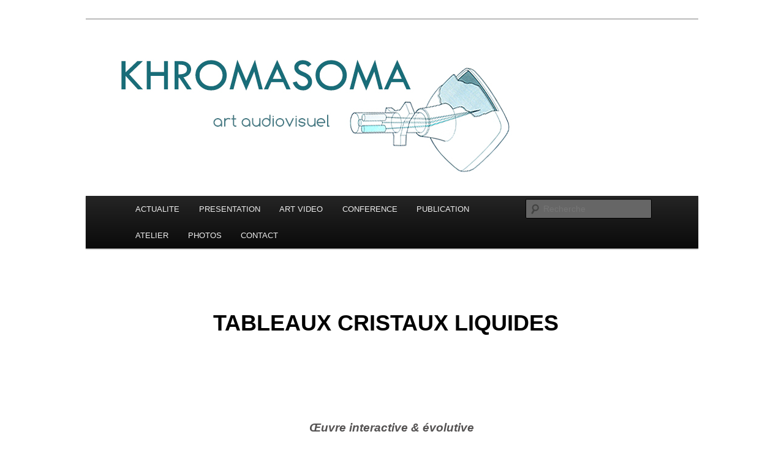

--- FILE ---
content_type: text/html; charset=UTF-8
request_url: http://khroma-soma.com/art-audiovisuel/installation-video/tableaux-cristaux-liquides/
body_size: 13564
content:
<!DOCTYPE html>
<html lang="fr-FR">
<head>
<meta charset="UTF-8" />
<meta name="viewport" content="width=device-width, initial-scale=1.0" />
<title>
installation video art, tableau numérique, digital artKhroma Soma	</title>
<link rel="profile" href="https://gmpg.org/xfn/11" />
<link rel="stylesheet" type="text/css" media="all" href="http://khroma-soma.com/wp-content/themes/twentyeleven/style.css?ver=20251202" />
<link rel="pingback" href="http://khroma-soma.com/xmlrpc.php">
<meta name='robots' content='index, follow, max-image-preview:large, max-snippet:-1, max-video-preview:-1' />
<link rel="dns-prefetch" href="http://static.hupso.com/share/js/counters.js"><link rel="preconnect" href="http://static.hupso.com/share/js/counters.js"><link rel="preload" href="http://static.hupso.com/share/js/counters.js"><meta property="og:image" content="http://khroma-soma.com/wp-content/uploads/2015/09/Bannière-14.jpg"/>
	<!-- This site is optimized with the Yoast SEO plugin v26.7 - https://yoast.com/wordpress/plugins/seo/ -->
	<meta name="description" content="tableau vidéo : composition art numérique en temps réel, digital art, interactive art, digital painting, tableau numérique, video art," />
	<link rel="canonical" href="http://khroma-soma.com/art-audiovisuel/installation-video/tableaux-cristaux-liquides/" />
	<meta property="og:locale" content="fr_FR" />
	<meta property="og:type" content="article" />
	<meta property="og:title" content="installation video art, tableau numérique, digital art" />
	<meta property="og:description" content="tableau vidéo : composition art numérique en temps réel, digital art, interactive art, digital painting, tableau numérique, video art," />
	<meta property="og:url" content="http://khroma-soma.com/art-audiovisuel/installation-video/tableaux-cristaux-liquides/" />
	<meta property="og:site_name" content="Khroma Soma" />
	<meta property="article:modified_time" content="2017-11-02T19:39:36+00:00" />
	<meta property="og:image" content="http://khroma-soma.com/wp-content/uploads/2017/09/MUR_LCD-Joris_Guibert-1024x684.jpg" />
	<meta name="twitter:label1" content="Durée de lecture estimée" />
	<meta name="twitter:data1" content="2 minutes" />
	<script type="application/ld+json" class="yoast-schema-graph">{"@context":"https://schema.org","@graph":[{"@type":"WebPage","@id":"http://khroma-soma.com/art-audiovisuel/installation-video/tableaux-cristaux-liquides/","url":"http://khroma-soma.com/art-audiovisuel/installation-video/tableaux-cristaux-liquides/","name":"installation video art, tableau numérique, digital art","isPartOf":{"@id":"http://khroma-soma.com/#website"},"primaryImageOfPage":{"@id":"http://khroma-soma.com/art-audiovisuel/installation-video/tableaux-cristaux-liquides/#primaryimage"},"image":{"@id":"http://khroma-soma.com/art-audiovisuel/installation-video/tableaux-cristaux-liquides/#primaryimage"},"thumbnailUrl":"http://khroma-soma.com/wp-content/uploads/2017/09/MUR_LCD-Joris_Guibert-1024x684.jpg","datePublished":"2017-09-22T00:37:04+00:00","dateModified":"2017-11-02T19:39:36+00:00","description":"tableau vidéo : composition art numérique en temps réel, digital art, interactive art, digital painting, tableau numérique, video art,","breadcrumb":{"@id":"http://khroma-soma.com/art-audiovisuel/installation-video/tableaux-cristaux-liquides/#breadcrumb"},"inLanguage":"fr-FR","potentialAction":[{"@type":"ReadAction","target":["http://khroma-soma.com/art-audiovisuel/installation-video/tableaux-cristaux-liquides/"]}]},{"@type":"ImageObject","inLanguage":"fr-FR","@id":"http://khroma-soma.com/art-audiovisuel/installation-video/tableaux-cristaux-liquides/#primaryimage","url":"http://khroma-soma.com/wp-content/uploads/2017/09/MUR_LCD-Joris_Guibert.jpg","contentUrl":"http://khroma-soma.com/wp-content/uploads/2017/09/MUR_LCD-Joris_Guibert.jpg","width":1800,"height":1203},{"@type":"BreadcrumbList","@id":"http://khroma-soma.com/art-audiovisuel/installation-video/tableaux-cristaux-liquides/#breadcrumb","itemListElement":[{"@type":"ListItem","position":1,"name":"Home","item":"http://khroma-soma.com/"},{"@type":"ListItem","position":2,"name":"Art audiovisuel","item":"http://khroma-soma.com/art-audiovisuel/"},{"@type":"ListItem","position":3,"name":"Installation vidéo","item":"http://khroma-soma.com/art-audiovisuel/installation-video/"},{"@type":"ListItem","position":4,"name":"TABLEAUX CRISTAUX LIQUIDES"}]},{"@type":"WebSite","@id":"http://khroma-soma.com/#website","url":"http://khroma-soma.com/","name":"Khroma Soma","description":"Le corps de la couleur","potentialAction":[{"@type":"SearchAction","target":{"@type":"EntryPoint","urlTemplate":"http://khroma-soma.com/?s={search_term_string}"},"query-input":{"@type":"PropertyValueSpecification","valueRequired":true,"valueName":"search_term_string"}}],"inLanguage":"fr-FR"}]}</script>
	<!-- / Yoast SEO plugin. -->


<link rel="alternate" type="application/rss+xml" title="Khroma Soma &raquo; Flux" href="http://khroma-soma.com/feed/" />
<link rel="alternate" type="application/rss+xml" title="Khroma Soma &raquo; Flux des commentaires" href="http://khroma-soma.com/comments/feed/" />
<link rel="alternate" title="oEmbed (JSON)" type="application/json+oembed" href="http://khroma-soma.com/wp-json/oembed/1.0/embed?url=http%3A%2F%2Fkhroma-soma.com%2Fart-audiovisuel%2Finstallation-video%2Ftableaux-cristaux-liquides%2F" />
<link rel="alternate" title="oEmbed (XML)" type="text/xml+oembed" href="http://khroma-soma.com/wp-json/oembed/1.0/embed?url=http%3A%2F%2Fkhroma-soma.com%2Fart-audiovisuel%2Finstallation-video%2Ftableaux-cristaux-liquides%2F&#038;format=xml" />
<style id='wp-img-auto-sizes-contain-inline-css' type='text/css'>
img:is([sizes=auto i],[sizes^="auto," i]){contain-intrinsic-size:3000px 1500px}
/*# sourceURL=wp-img-auto-sizes-contain-inline-css */
</style>
<style id='wp-emoji-styles-inline-css' type='text/css'>

	img.wp-smiley, img.emoji {
		display: inline !important;
		border: none !important;
		box-shadow: none !important;
		height: 1em !important;
		width: 1em !important;
		margin: 0 0.07em !important;
		vertical-align: -0.1em !important;
		background: none !important;
		padding: 0 !important;
	}
/*# sourceURL=wp-emoji-styles-inline-css */
</style>
<style id='wp-block-library-inline-css' type='text/css'>
:root{--wp-block-synced-color:#7a00df;--wp-block-synced-color--rgb:122,0,223;--wp-bound-block-color:var(--wp-block-synced-color);--wp-editor-canvas-background:#ddd;--wp-admin-theme-color:#007cba;--wp-admin-theme-color--rgb:0,124,186;--wp-admin-theme-color-darker-10:#006ba1;--wp-admin-theme-color-darker-10--rgb:0,107,160.5;--wp-admin-theme-color-darker-20:#005a87;--wp-admin-theme-color-darker-20--rgb:0,90,135;--wp-admin-border-width-focus:2px}@media (min-resolution:192dpi){:root{--wp-admin-border-width-focus:1.5px}}.wp-element-button{cursor:pointer}:root .has-very-light-gray-background-color{background-color:#eee}:root .has-very-dark-gray-background-color{background-color:#313131}:root .has-very-light-gray-color{color:#eee}:root .has-very-dark-gray-color{color:#313131}:root .has-vivid-green-cyan-to-vivid-cyan-blue-gradient-background{background:linear-gradient(135deg,#00d084,#0693e3)}:root .has-purple-crush-gradient-background{background:linear-gradient(135deg,#34e2e4,#4721fb 50%,#ab1dfe)}:root .has-hazy-dawn-gradient-background{background:linear-gradient(135deg,#faaca8,#dad0ec)}:root .has-subdued-olive-gradient-background{background:linear-gradient(135deg,#fafae1,#67a671)}:root .has-atomic-cream-gradient-background{background:linear-gradient(135deg,#fdd79a,#004a59)}:root .has-nightshade-gradient-background{background:linear-gradient(135deg,#330968,#31cdcf)}:root .has-midnight-gradient-background{background:linear-gradient(135deg,#020381,#2874fc)}:root{--wp--preset--font-size--normal:16px;--wp--preset--font-size--huge:42px}.has-regular-font-size{font-size:1em}.has-larger-font-size{font-size:2.625em}.has-normal-font-size{font-size:var(--wp--preset--font-size--normal)}.has-huge-font-size{font-size:var(--wp--preset--font-size--huge)}.has-text-align-center{text-align:center}.has-text-align-left{text-align:left}.has-text-align-right{text-align:right}.has-fit-text{white-space:nowrap!important}#end-resizable-editor-section{display:none}.aligncenter{clear:both}.items-justified-left{justify-content:flex-start}.items-justified-center{justify-content:center}.items-justified-right{justify-content:flex-end}.items-justified-space-between{justify-content:space-between}.screen-reader-text{border:0;clip-path:inset(50%);height:1px;margin:-1px;overflow:hidden;padding:0;position:absolute;width:1px;word-wrap:normal!important}.screen-reader-text:focus{background-color:#ddd;clip-path:none;color:#444;display:block;font-size:1em;height:auto;left:5px;line-height:normal;padding:15px 23px 14px;text-decoration:none;top:5px;width:auto;z-index:100000}html :where(.has-border-color){border-style:solid}html :where([style*=border-top-color]){border-top-style:solid}html :where([style*=border-right-color]){border-right-style:solid}html :where([style*=border-bottom-color]){border-bottom-style:solid}html :where([style*=border-left-color]){border-left-style:solid}html :where([style*=border-width]){border-style:solid}html :where([style*=border-top-width]){border-top-style:solid}html :where([style*=border-right-width]){border-right-style:solid}html :where([style*=border-bottom-width]){border-bottom-style:solid}html :where([style*=border-left-width]){border-left-style:solid}html :where(img[class*=wp-image-]){height:auto;max-width:100%}:where(figure){margin:0 0 1em}html :where(.is-position-sticky){--wp-admin--admin-bar--position-offset:var(--wp-admin--admin-bar--height,0px)}@media screen and (max-width:600px){html :where(.is-position-sticky){--wp-admin--admin-bar--position-offset:0px}}

/*# sourceURL=wp-block-library-inline-css */
</style><style id='global-styles-inline-css' type='text/css'>
:root{--wp--preset--aspect-ratio--square: 1;--wp--preset--aspect-ratio--4-3: 4/3;--wp--preset--aspect-ratio--3-4: 3/4;--wp--preset--aspect-ratio--3-2: 3/2;--wp--preset--aspect-ratio--2-3: 2/3;--wp--preset--aspect-ratio--16-9: 16/9;--wp--preset--aspect-ratio--9-16: 9/16;--wp--preset--color--black: #000;--wp--preset--color--cyan-bluish-gray: #abb8c3;--wp--preset--color--white: #fff;--wp--preset--color--pale-pink: #f78da7;--wp--preset--color--vivid-red: #cf2e2e;--wp--preset--color--luminous-vivid-orange: #ff6900;--wp--preset--color--luminous-vivid-amber: #fcb900;--wp--preset--color--light-green-cyan: #7bdcb5;--wp--preset--color--vivid-green-cyan: #00d084;--wp--preset--color--pale-cyan-blue: #8ed1fc;--wp--preset--color--vivid-cyan-blue: #0693e3;--wp--preset--color--vivid-purple: #9b51e0;--wp--preset--color--blue: #1982d1;--wp--preset--color--dark-gray: #373737;--wp--preset--color--medium-gray: #666;--wp--preset--color--light-gray: #e2e2e2;--wp--preset--gradient--vivid-cyan-blue-to-vivid-purple: linear-gradient(135deg,rgb(6,147,227) 0%,rgb(155,81,224) 100%);--wp--preset--gradient--light-green-cyan-to-vivid-green-cyan: linear-gradient(135deg,rgb(122,220,180) 0%,rgb(0,208,130) 100%);--wp--preset--gradient--luminous-vivid-amber-to-luminous-vivid-orange: linear-gradient(135deg,rgb(252,185,0) 0%,rgb(255,105,0) 100%);--wp--preset--gradient--luminous-vivid-orange-to-vivid-red: linear-gradient(135deg,rgb(255,105,0) 0%,rgb(207,46,46) 100%);--wp--preset--gradient--very-light-gray-to-cyan-bluish-gray: linear-gradient(135deg,rgb(238,238,238) 0%,rgb(169,184,195) 100%);--wp--preset--gradient--cool-to-warm-spectrum: linear-gradient(135deg,rgb(74,234,220) 0%,rgb(151,120,209) 20%,rgb(207,42,186) 40%,rgb(238,44,130) 60%,rgb(251,105,98) 80%,rgb(254,248,76) 100%);--wp--preset--gradient--blush-light-purple: linear-gradient(135deg,rgb(255,206,236) 0%,rgb(152,150,240) 100%);--wp--preset--gradient--blush-bordeaux: linear-gradient(135deg,rgb(254,205,165) 0%,rgb(254,45,45) 50%,rgb(107,0,62) 100%);--wp--preset--gradient--luminous-dusk: linear-gradient(135deg,rgb(255,203,112) 0%,rgb(199,81,192) 50%,rgb(65,88,208) 100%);--wp--preset--gradient--pale-ocean: linear-gradient(135deg,rgb(255,245,203) 0%,rgb(182,227,212) 50%,rgb(51,167,181) 100%);--wp--preset--gradient--electric-grass: linear-gradient(135deg,rgb(202,248,128) 0%,rgb(113,206,126) 100%);--wp--preset--gradient--midnight: linear-gradient(135deg,rgb(2,3,129) 0%,rgb(40,116,252) 100%);--wp--preset--font-size--small: 13px;--wp--preset--font-size--medium: 20px;--wp--preset--font-size--large: 36px;--wp--preset--font-size--x-large: 42px;--wp--preset--spacing--20: 0.44rem;--wp--preset--spacing--30: 0.67rem;--wp--preset--spacing--40: 1rem;--wp--preset--spacing--50: 1.5rem;--wp--preset--spacing--60: 2.25rem;--wp--preset--spacing--70: 3.38rem;--wp--preset--spacing--80: 5.06rem;--wp--preset--shadow--natural: 6px 6px 9px rgba(0, 0, 0, 0.2);--wp--preset--shadow--deep: 12px 12px 50px rgba(0, 0, 0, 0.4);--wp--preset--shadow--sharp: 6px 6px 0px rgba(0, 0, 0, 0.2);--wp--preset--shadow--outlined: 6px 6px 0px -3px rgb(255, 255, 255), 6px 6px rgb(0, 0, 0);--wp--preset--shadow--crisp: 6px 6px 0px rgb(0, 0, 0);}:where(.is-layout-flex){gap: 0.5em;}:where(.is-layout-grid){gap: 0.5em;}body .is-layout-flex{display: flex;}.is-layout-flex{flex-wrap: wrap;align-items: center;}.is-layout-flex > :is(*, div){margin: 0;}body .is-layout-grid{display: grid;}.is-layout-grid > :is(*, div){margin: 0;}:where(.wp-block-columns.is-layout-flex){gap: 2em;}:where(.wp-block-columns.is-layout-grid){gap: 2em;}:where(.wp-block-post-template.is-layout-flex){gap: 1.25em;}:where(.wp-block-post-template.is-layout-grid){gap: 1.25em;}.has-black-color{color: var(--wp--preset--color--black) !important;}.has-cyan-bluish-gray-color{color: var(--wp--preset--color--cyan-bluish-gray) !important;}.has-white-color{color: var(--wp--preset--color--white) !important;}.has-pale-pink-color{color: var(--wp--preset--color--pale-pink) !important;}.has-vivid-red-color{color: var(--wp--preset--color--vivid-red) !important;}.has-luminous-vivid-orange-color{color: var(--wp--preset--color--luminous-vivid-orange) !important;}.has-luminous-vivid-amber-color{color: var(--wp--preset--color--luminous-vivid-amber) !important;}.has-light-green-cyan-color{color: var(--wp--preset--color--light-green-cyan) !important;}.has-vivid-green-cyan-color{color: var(--wp--preset--color--vivid-green-cyan) !important;}.has-pale-cyan-blue-color{color: var(--wp--preset--color--pale-cyan-blue) !important;}.has-vivid-cyan-blue-color{color: var(--wp--preset--color--vivid-cyan-blue) !important;}.has-vivid-purple-color{color: var(--wp--preset--color--vivid-purple) !important;}.has-black-background-color{background-color: var(--wp--preset--color--black) !important;}.has-cyan-bluish-gray-background-color{background-color: var(--wp--preset--color--cyan-bluish-gray) !important;}.has-white-background-color{background-color: var(--wp--preset--color--white) !important;}.has-pale-pink-background-color{background-color: var(--wp--preset--color--pale-pink) !important;}.has-vivid-red-background-color{background-color: var(--wp--preset--color--vivid-red) !important;}.has-luminous-vivid-orange-background-color{background-color: var(--wp--preset--color--luminous-vivid-orange) !important;}.has-luminous-vivid-amber-background-color{background-color: var(--wp--preset--color--luminous-vivid-amber) !important;}.has-light-green-cyan-background-color{background-color: var(--wp--preset--color--light-green-cyan) !important;}.has-vivid-green-cyan-background-color{background-color: var(--wp--preset--color--vivid-green-cyan) !important;}.has-pale-cyan-blue-background-color{background-color: var(--wp--preset--color--pale-cyan-blue) !important;}.has-vivid-cyan-blue-background-color{background-color: var(--wp--preset--color--vivid-cyan-blue) !important;}.has-vivid-purple-background-color{background-color: var(--wp--preset--color--vivid-purple) !important;}.has-black-border-color{border-color: var(--wp--preset--color--black) !important;}.has-cyan-bluish-gray-border-color{border-color: var(--wp--preset--color--cyan-bluish-gray) !important;}.has-white-border-color{border-color: var(--wp--preset--color--white) !important;}.has-pale-pink-border-color{border-color: var(--wp--preset--color--pale-pink) !important;}.has-vivid-red-border-color{border-color: var(--wp--preset--color--vivid-red) !important;}.has-luminous-vivid-orange-border-color{border-color: var(--wp--preset--color--luminous-vivid-orange) !important;}.has-luminous-vivid-amber-border-color{border-color: var(--wp--preset--color--luminous-vivid-amber) !important;}.has-light-green-cyan-border-color{border-color: var(--wp--preset--color--light-green-cyan) !important;}.has-vivid-green-cyan-border-color{border-color: var(--wp--preset--color--vivid-green-cyan) !important;}.has-pale-cyan-blue-border-color{border-color: var(--wp--preset--color--pale-cyan-blue) !important;}.has-vivid-cyan-blue-border-color{border-color: var(--wp--preset--color--vivid-cyan-blue) !important;}.has-vivid-purple-border-color{border-color: var(--wp--preset--color--vivid-purple) !important;}.has-vivid-cyan-blue-to-vivid-purple-gradient-background{background: var(--wp--preset--gradient--vivid-cyan-blue-to-vivid-purple) !important;}.has-light-green-cyan-to-vivid-green-cyan-gradient-background{background: var(--wp--preset--gradient--light-green-cyan-to-vivid-green-cyan) !important;}.has-luminous-vivid-amber-to-luminous-vivid-orange-gradient-background{background: var(--wp--preset--gradient--luminous-vivid-amber-to-luminous-vivid-orange) !important;}.has-luminous-vivid-orange-to-vivid-red-gradient-background{background: var(--wp--preset--gradient--luminous-vivid-orange-to-vivid-red) !important;}.has-very-light-gray-to-cyan-bluish-gray-gradient-background{background: var(--wp--preset--gradient--very-light-gray-to-cyan-bluish-gray) !important;}.has-cool-to-warm-spectrum-gradient-background{background: var(--wp--preset--gradient--cool-to-warm-spectrum) !important;}.has-blush-light-purple-gradient-background{background: var(--wp--preset--gradient--blush-light-purple) !important;}.has-blush-bordeaux-gradient-background{background: var(--wp--preset--gradient--blush-bordeaux) !important;}.has-luminous-dusk-gradient-background{background: var(--wp--preset--gradient--luminous-dusk) !important;}.has-pale-ocean-gradient-background{background: var(--wp--preset--gradient--pale-ocean) !important;}.has-electric-grass-gradient-background{background: var(--wp--preset--gradient--electric-grass) !important;}.has-midnight-gradient-background{background: var(--wp--preset--gradient--midnight) !important;}.has-small-font-size{font-size: var(--wp--preset--font-size--small) !important;}.has-medium-font-size{font-size: var(--wp--preset--font-size--medium) !important;}.has-large-font-size{font-size: var(--wp--preset--font-size--large) !important;}.has-x-large-font-size{font-size: var(--wp--preset--font-size--x-large) !important;}
/*# sourceURL=global-styles-inline-css */
</style>

<style id='classic-theme-styles-inline-css' type='text/css'>
/*! This file is auto-generated */
.wp-block-button__link{color:#fff;background-color:#32373c;border-radius:9999px;box-shadow:none;text-decoration:none;padding:calc(.667em + 2px) calc(1.333em + 2px);font-size:1.125em}.wp-block-file__button{background:#32373c;color:#fff;text-decoration:none}
/*# sourceURL=/wp-includes/css/classic-themes.min.css */
</style>
<link rel='stylesheet' id='cntctfrm_form_style-css' href='http://khroma-soma.com/wp-content/plugins/contact-form-plugin/css/form_style.css?ver=4.3.6' type='text/css' media='all' />
<link rel='stylesheet' id='hupso_css-css' href='http://khroma-soma.com/wp-content/plugins/hupso-share-buttons-for-twitter-facebook-google/style.css?ver=6.9' type='text/css' media='all' />
<link rel='stylesheet' id='twentyeleven-block-style-css' href='http://khroma-soma.com/wp-content/themes/twentyeleven/blocks.css?ver=20240703' type='text/css' media='all' />
<script type="text/javascript" src="http://khroma-soma.com/wp-includes/js/jquery/jquery.min.js?ver=3.7.1" id="jquery-core-js"></script>
<script type="text/javascript" src="http://khroma-soma.com/wp-includes/js/jquery/jquery-migrate.min.js?ver=3.4.1" id="jquery-migrate-js"></script>
<script type="text/javascript" src="http://khroma-soma.com/wp-content/plugins/google-analyticator/external-tracking.min.js?ver=6.5.7" id="ga-external-tracking-js"></script>
<link rel="https://api.w.org/" href="http://khroma-soma.com/wp-json/" /><link rel="alternate" title="JSON" type="application/json" href="http://khroma-soma.com/wp-json/wp/v2/pages/2541" /><link rel="EditURI" type="application/rsd+xml" title="RSD" href="http://khroma-soma.com/xmlrpc.php?rsd" />
<meta name="generator" content="WordPress 6.9" />
<link rel='shortlink' href='http://khroma-soma.com/?p=2541' />
	<style>
		/* Link color */
		a,
		#site-title a:focus,
		#site-title a:hover,
		#site-title a:active,
		.entry-title a:hover,
		.entry-title a:focus,
		.entry-title a:active,
		.widget_twentyeleven_ephemera .comments-link a:hover,
		section.recent-posts .other-recent-posts a[rel="bookmark"]:hover,
		section.recent-posts .other-recent-posts .comments-link a:hover,
		.format-image footer.entry-meta a:hover,
		#site-generator a:hover {
			color: #3584c0;
		}
		section.recent-posts .other-recent-posts .comments-link a:hover {
			border-color: #3584c0;
		}
		article.feature-image.small .entry-summary p a:hover,
		.entry-header .comments-link a:hover,
		.entry-header .comments-link a:focus,
		.entry-header .comments-link a:active,
		.feature-slider a.active {
			background-color: #3584c0;
		}
	</style>
	<style type="text/css">.cryptex,  .cryptex .divider{display: inline-block;padding: 0px 1px 0px 1px;margin: 0px;background-color: transparent;cursor: auto;font-size: 16px;font-family: inherit;font-weight: normal;font-style: normal;text-align: left;text-transform: none;color: #000000;}.cryptex[rel],  .cryptex[rel] span.divider {cursor: pointer;}.cryptex img,  .CryptexImg{margin: 0px;padding: 0px;border: solid 0px #ffffff;background-color: transparent;box-shadow: none;display: inline;vertical-align: middle;float: none;clear: none;}.CryptexImg{display: inline-block;background-size: contain;background-repeat: no-repeat;background-position: 0px 0px;}</style>		<style type="text/css" id="twentyeleven-header-css">
				#site-title,
		#site-description {
			position: absolute;
			clip-path: inset(50%);
		}
				</style>
		<style type="text/css" id="custom-background-css">
body.custom-background { background-color: #ffffff; }
</style>
	<!-- Google Analytics Tracking by Google Analyticator 6.5.7 -->
<script type="text/javascript">
    var analyticsFileTypes = [];
    var analyticsSnippet = 'disabled';
    var analyticsEventTracking = 'enabled';
</script>
<script type="text/javascript">
	(function(i,s,o,g,r,a,m){i['GoogleAnalyticsObject']=r;i[r]=i[r]||function(){
	(i[r].q=i[r].q||[]).push(arguments)},i[r].l=1*new Date();a=s.createElement(o),
	m=s.getElementsByTagName(o)[0];a.async=1;a.src=g;m.parentNode.insertBefore(a,m)
	})(window,document,'script','//www.google-analytics.com/analytics.js','ga');
	ga('create', 'UA-25239248-2', 'auto');
	ga('require', 'displayfeatures');
 
	ga('send', 'pageview');
</script>
</head>

<body class="wp-singular page-template-default page page-id-2541 page-child parent-pageid-38 custom-background wp-embed-responsive wp-theme-twentyeleven single-author singular two-column right-sidebar">
<div class="skip-link"><a class="assistive-text" href="#content">Aller au contenu principal</a></div><div id="page" class="hfeed">
	<header id="branding">
			<hgroup>
									<h1 id="site-title"><span><a href="http://khroma-soma.com/" rel="home" >Khroma Soma</a></span></h1>
										<h2 id="site-description">Le corps de la couleur</h2>
							</hgroup>

						<a href="http://khroma-soma.com/" rel="home" >
				<img src="http://khroma-soma.com/wp-content/uploads/2015/09/Bannière-14.jpg" width="1000" height="288" alt="Khroma Soma" srcset="http://khroma-soma.com/wp-content/uploads/2015/09/Bannière-14.jpg 1000w, http://khroma-soma.com/wp-content/uploads/2015/09/Bannière-14-300x86.jpg 300w, http://khroma-soma.com/wp-content/uploads/2015/09/Bannière-14-500x144.jpg 500w" sizes="(max-width: 1000px) 100vw, 1000px" decoding="async" fetchpriority="high" />			</a>
			
						<div class="only-search with-image">
					<form method="get" id="searchform" action="http://khroma-soma.com/">
		<label for="s" class="assistive-text">Recherche</label>
		<input type="text" class="field" name="s" id="s" placeholder="Recherche" />
		<input type="submit" class="submit" name="submit" id="searchsubmit" value="Recherche" />
	</form>
			</div>
				
			<nav id="access">
				<h3 class="assistive-text">Menu principal</h3>
				<div class="menu-menu-container"><ul id="menu-menu" class="menu"><li id="menu-item-118" class="menu-item menu-item-type-post_type menu-item-object-page menu-item-home menu-item-118"><a href="http://khroma-soma.com/">ACTUALITE</a></li>
<li id="menu-item-2827" class="menu-item menu-item-type-post_type menu-item-object-page menu-item-has-children menu-item-2827"><a href="http://khroma-soma.com/presentation-2/">PRESENTATION</a>
<ul class="sub-menu">
	<li id="menu-item-119" class="menu-item menu-item-type-post_type menu-item-object-page menu-item-119"><a href="http://khroma-soma.com/presentation-2/parcours/">Parcours</a></li>
	<li id="menu-item-120" class="menu-item menu-item-type-post_type menu-item-object-page menu-item-120"><a href="http://khroma-soma.com/presentation-2/presse/">Presse</a></li>
	<li id="menu-item-121" class="menu-item menu-item-type-post_type menu-item-object-page menu-item-121"><a href="http://khroma-soma.com/presentation-2/videographie/">Vidéographie</a></li>
</ul>
</li>
<li id="menu-item-123" class="menu-item menu-item-type-post_type menu-item-object-page current-page-ancestor menu-item-has-children menu-item-123"><a href="http://khroma-soma.com/art-audiovisuel/">ART VIDEO</a>
<ul class="sub-menu">
	<li id="menu-item-3142" class="menu-item menu-item-type-post_type menu-item-object-page menu-item-3142"><a href="http://khroma-soma.com/art-audiovisuel/films/">Films</a></li>
	<li id="menu-item-127" class="menu-item menu-item-type-post_type menu-item-object-page menu-item-127"><a href="http://khroma-soma.com/art-audiovisuel/performance-audio-video/">Performance audio-video</a></li>
	<li id="menu-item-126" class="menu-item menu-item-type-post_type menu-item-object-page current-page-ancestor menu-item-126"><a href="http://khroma-soma.com/art-audiovisuel/installation-video/">Installation  vidéo</a></li>
	<li id="menu-item-1223" class="menu-item menu-item-type-post_type menu-item-object-page menu-item-1223"><a href="http://khroma-soma.com/art-audiovisuel/sonore/">Sonore</a></li>
	<li id="menu-item-2670" class="menu-item menu-item-type-post_type menu-item-object-page menu-item-2670"><a href="http://khroma-soma.com/art-audiovisuel/travaux-distribues/">Travaux distribués</a></li>
</ul>
</li>
<li id="menu-item-129" class="menu-item menu-item-type-post_type menu-item-object-page menu-item-has-children menu-item-129"><a href="http://khroma-soma.com/conference/">CONFERENCE</a>
<ul class="sub-menu">
	<li id="menu-item-3051" class="menu-item menu-item-type-post_type menu-item-object-page menu-item-3051"><a href="http://khroma-soma.com/conference/film-conference/">Film essai</a></li>
	<li id="menu-item-3260" class="menu-item menu-item-type-post_type menu-item-object-page menu-item-3260"><a href="http://khroma-soma.com/conference/loeil-imaginant/">Cycle « L’œil imaginant »</a></li>
	<li id="menu-item-2146" class="menu-item menu-item-type-post_type menu-item-object-page menu-item-2146"><a href="http://khroma-soma.com/conference/cinema-numerique-nouvelles-ecritures/">Cycle « Cinéma numérique : nouvelles écritures ? »</a></li>
	<li id="menu-item-980" class="menu-item menu-item-type-post_type menu-item-object-page menu-item-980"><a href="http://khroma-soma.com/conference/cycle-penser-cinema/">Cycle « Penser le cinéma »</a></li>
	<li id="menu-item-130" class="menu-item menu-item-type-post_type menu-item-object-page menu-item-130"><a href="http://khroma-soma.com/conference/cycle-arts-visuels-actuels/">Cycle « Arts visuels actuels »</a></li>
	<li id="menu-item-131" class="menu-item menu-item-type-post_type menu-item-object-page menu-item-131"><a href="http://khroma-soma.com/conference/cycle-societe-de-limage/">Cycle « Société de l’image »</a></li>
	<li id="menu-item-133" class="menu-item menu-item-type-post_type menu-item-object-page menu-item-133"><a href="http://khroma-soma.com/conference/references/">Références</a></li>
</ul>
</li>
<li id="menu-item-134" class="menu-item menu-item-type-post_type menu-item-object-page menu-item-has-children menu-item-134"><a href="http://khroma-soma.com/publications/">PUBLICATION</a>
<ul class="sub-menu">
	<li id="menu-item-2243" class="menu-item menu-item-type-post_type menu-item-object-page menu-item-2243"><a href="http://khroma-soma.com/publications/revue-cinemas/">revue CINéMAS</a></li>
	<li id="menu-item-3506" class="menu-item menu-item-type-post_type menu-item-object-page menu-item-3506"><a href="http://khroma-soma.com/publications/mondes-visuels/">MONDES VISUELS</a></li>
	<li id="menu-item-135" class="menu-item menu-item-type-post_type menu-item-object-page menu-item-135"><a href="http://khroma-soma.com/publications/textes-revue-et-corrigee-extraits/">« Revue et corrigée »</a></li>
	<li id="menu-item-1284" class="menu-item menu-item-type-post_type menu-item-object-page menu-item-1284"><a href="http://khroma-soma.com/publications/turbulences-video/">Turbulences vidéo</a></li>
	<li id="menu-item-1859" class="menu-item menu-item-type-post_type menu-item-object-page menu-item-1859"><a href="http://khroma-soma.com/publications/lautre-musique-bruitbris-de-limage/">« L&rsquo;Autre Musique » :          Bruit/bris de l&rsquo;image</a></li>
</ul>
</li>
<li id="menu-item-136" class="menu-item menu-item-type-post_type menu-item-object-page menu-item-has-children menu-item-136"><a href="http://khroma-soma.com/ateliers/">ATELIER</a>
<ul class="sub-menu">
	<li id="menu-item-2305" class="menu-item menu-item-type-post_type menu-item-object-page menu-item-has-children menu-item-2305"><a href="http://khroma-soma.com/ateliers/formation/">Formation communication numérique</a>
	<ul class="sub-menu">
		<li id="menu-item-2338" class="menu-item menu-item-type-post_type menu-item-object-page menu-item-2338"><a href="http://khroma-soma.com/ateliers/formation/communication-visuelle/">Communication visuelle</a></li>
		<li id="menu-item-2344" class="menu-item menu-item-type-post_type menu-item-object-page menu-item-2344"><a href="http://khroma-soma.com/ateliers/formation/references-formations/">Références</a></li>
	</ul>
</li>
	<li id="menu-item-137" class="menu-item menu-item-type-post_type menu-item-object-page menu-item-137"><a href="http://khroma-soma.com/ateliers/education-a-limage-et-aux-medias/">Éducation image / Prévention pratiques numériques</a></li>
	<li id="menu-item-138" class="menu-item menu-item-type-post_type menu-item-object-page menu-item-138"><a href="http://khroma-soma.com/nouvelles-pratiques-de-limage-vjing-pre-vjing/">Art numérique</a></li>
	<li id="menu-item-139" class="menu-item menu-item-type-post_type menu-item-object-page menu-item-139"><a href="http://khroma-soma.com/ateliers/references/">Références</a></li>
</ul>
</li>
<li id="menu-item-2846" class="menu-item menu-item-type-custom menu-item-object-custom menu-item-2846"><a href="https://www.flickr.com/photos/khromasoma/" title="Galerie installations &#038; performances vidéo">PHOTOS</a></li>
<li id="menu-item-141" class="menu-item menu-item-type-post_type menu-item-object-page menu-item-141"><a href="http://khroma-soma.com/contact/">CONTACT</a></li>
</ul></div>			</nav><!-- #access -->
	</header><!-- #branding -->


	<div id="main">

		<div id="primary">
			<div id="content" role="main">

				
					
<article id="post-2541" class="post-2541 page type-page status-publish hentry">
	<header class="entry-header">
		<h1 class="entry-title">TABLEAUX CRISTAUX LIQUIDES</h1>
	</header><!-- .entry-header -->

	<div class="entry-content">
		<p>&nbsp;</p>
<p>&nbsp;</p>
<p style="text-align: center;"><span style="color: #545252; font-size: 14pt; font-family: arial,helvetica,sans-serif;"><em><strong>Œuvre interactive &amp; évolutive</strong><br />
&#8211; série &#8211;</em></span></p>
<p>&nbsp;</p>
<pre><span style="font-size: 12pt;"><span style="color: #545252;"><strong>Dispositif de composition :
</strong>écrans à cristaux liquides

</span><span style="color: #545252;"><strong>Dispositif de restitution : 
</strong></span></span><span style="color: #545252;"><span style="font-size: 12pt;">conception <em>in situ
</em>- cimaise, support d'accroche, sol ou suspension</span>
<span style="font-size: 12pt;">- présentation frontale ou parcours</span></span></pre>
<p>&nbsp;</p>
<p><img decoding="async" class="aligncenter wp-image-2538 size-large" src="http://khroma-soma.com/wp-content/uploads/2017/09/MUR_LCD-Joris_Guibert-1024x684.jpg" alt="" width="584" height="390" srcset="http://khroma-soma.com/wp-content/uploads/2017/09/MUR_LCD-Joris_Guibert-1024x684.jpg 1024w, http://khroma-soma.com/wp-content/uploads/2017/09/MUR_LCD-Joris_Guibert-300x201.jpg 300w, http://khroma-soma.com/wp-content/uploads/2017/09/MUR_LCD-Joris_Guibert-768x513.jpg 768w, http://khroma-soma.com/wp-content/uploads/2017/09/MUR_LCD-Joris_Guibert-449x300.jpg 449w, http://khroma-soma.com/wp-content/uploads/2017/09/MUR_LCD-Joris_Guibert.jpg 1800w" sizes="(max-width: 584px) 100vw, 584px" /></p>
<p>&nbsp;</p>
<p><img decoding="async" class="aligncenter wp-image-2540 size-large" src="http://khroma-soma.com/wp-content/uploads/2017/09/Liquid_Crystal_painting-1024x784.jpg" alt="" width="584" height="447" srcset="http://khroma-soma.com/wp-content/uploads/2017/09/Liquid_Crystal_painting-1024x784.jpg 1024w, http://khroma-soma.com/wp-content/uploads/2017/09/Liquid_Crystal_painting-300x230.jpg 300w, http://khroma-soma.com/wp-content/uploads/2017/09/Liquid_Crystal_painting-768x588.jpg 768w, http://khroma-soma.com/wp-content/uploads/2017/09/Liquid_Crystal_painting-392x300.jpg 392w, http://khroma-soma.com/wp-content/uploads/2017/09/Liquid_Crystal_painting.jpg 1800w" sizes="(max-width: 584px) 100vw, 584px" /></p>
<p>&nbsp;</p>
<p style="text-align: center;"><span style="font-family: arial,helvetica,sans-serif;">Chaque écran LCD a été travaillé à l’aide d’outils pour percer sa surface et faire se mouvoir les cristaux liquides. Les brisures composent ainsi une véritable peinture faite de striures et de fentes, dans lesquelles les cristaux liquides se répandent,  en formant des méandres de couleurs.</span></p>
<p>&nbsp;</p>
<p style="text-align: center;"><span style="font-size: 18pt; font-family: arial,helvetica,sans-serif;"><strong>La couleur s’infiltre dans les fêlures.</strong></span></p>
<p style="text-align: center;"><span style="font-size: 18pt; font-family: arial,helvetica,sans-serif;"><strong>Chaque apparition est consubstantielle à son substrat</strong></span></p>
<p>&nbsp;</p>
<p><img loading="lazy" decoding="async" class="aligncenter wp-image-2545 size-full" src="http://khroma-soma.com/wp-content/uploads/2017/09/Tableau_cristaux-liquides-détail-.jpg" alt="" width="640" height="480" srcset="http://khroma-soma.com/wp-content/uploads/2017/09/Tableau_cristaux-liquides-détail-.jpg 640w, http://khroma-soma.com/wp-content/uploads/2017/09/Tableau_cristaux-liquides-détail--300x225.jpg 300w, http://khroma-soma.com/wp-content/uploads/2017/09/Tableau_cristaux-liquides-détail--400x300.jpg 400w" sizes="auto, (max-width: 640px) 100vw, 640px" /></p>
<p>&nbsp;</p>
<p style="text-align: center;"><span style="font-family: arial,helvetica,sans-serif;">La surface brisée laisse transparaitre des morceaux de pixels avalés par les</span><br />
<span style="font-family: arial,helvetica,sans-serif;"> cristaux mouvants. La matérialité du numérique est révélée.<br />
</span></p>
<p style="text-align: center;"><span style="font-family: arial,helvetica,sans-serif;">Le spectateur doit alors <strong>toucher l’écran pour accéder à l’œuvre</strong><em>.<br />
</em>Jour après jour, les craquelures s’accentuent, les couleurs mutent.</span></p>
<p>&nbsp;</p>
<p><img loading="lazy" decoding="async" class="aligncenter wp-image-2546 size-full" src="http://khroma-soma.com/wp-content/uploads/2017/09/Tableau-cristaux-liquides-détail-2-.jpg" alt="" width="640" height="480" srcset="http://khroma-soma.com/wp-content/uploads/2017/09/Tableau-cristaux-liquides-détail-2-.jpg 640w, http://khroma-soma.com/wp-content/uploads/2017/09/Tableau-cristaux-liquides-détail-2--300x225.jpg 300w, http://khroma-soma.com/wp-content/uploads/2017/09/Tableau-cristaux-liquides-détail-2--400x300.jpg 400w" sizes="auto, (max-width: 640px) 100vw, 640px" /></p>
<p>&nbsp;</p>
<p>&nbsp;</p>
<p style="text-align: center;"><span style="font-size: 18pt; font-family: arial,helvetica,sans-serif;"><strong>Image irréversible<br />
image autonome<br />
qui évolue<br />
au gré des tacts et du temps</strong></span></p>
<p>&nbsp;</p>
<p style="text-align: center;"><span style="font-family: arial,helvetica,sans-serif;">Le toucher expose le regard comme acte,</span><br />
<span style="font-family: arial,helvetica,sans-serif;"> et déplace la perception, d&rsquo;une impression à une sensation.</span></p>
<p style="text-align: center;"><span style="font-family: arial,helvetica,sans-serif;">Ce tact de l’image renforce son évidence : elle est un corps, corruptible.</span><br />
<span style="font-family: arial,helvetica,sans-serif;"> Un questionnement de l’interactivité, qui n’est pas seulement réactivité.</span></p>
<p>&nbsp;</p>
<p><img loading="lazy" decoding="async" class="aligncenter wp-image-2535 size-large" src="http://khroma-soma.com/wp-content/uploads/2012/06/Liquid_Crystal_Painting-Joris-Guibert-e1506041311505-1024x834.jpg" alt="" width="584" height="476" srcset="http://khroma-soma.com/wp-content/uploads/2012/06/Liquid_Crystal_Painting-Joris-Guibert-e1506041311505-1024x834.jpg 1024w, http://khroma-soma.com/wp-content/uploads/2012/06/Liquid_Crystal_Painting-Joris-Guibert-e1506041311505-300x244.jpg 300w, http://khroma-soma.com/wp-content/uploads/2012/06/Liquid_Crystal_Painting-Joris-Guibert-e1506041311505-768x626.jpg 768w, http://khroma-soma.com/wp-content/uploads/2012/06/Liquid_Crystal_Painting-Joris-Guibert-e1506041311505-368x300.jpg 368w, http://khroma-soma.com/wp-content/uploads/2012/06/Liquid_Crystal_Painting-Joris-Guibert-e1506041311505.jpg 1664w" sizes="auto, (max-width: 584px) 100vw, 584px" /></p>
<p>&nbsp;</p>
<p style="text-align: center;"><span style="font-family: arial,helvetica,sans-serif;">L’œuvre cite de manière métaphorique le film <em>Blow up</em> d’Antonioni.</span><br />
<span style="font-family: arial,helvetica,sans-serif;"> Le personnage photographe, fabricant d’images, cherche les indices d’un meurtre dans ses photos. En les agrandissant il ne découvre que du grain ; cet échec prouve ainsi que la seule vérité que peut révéler une image, c’est qu’elle est image.</span></p>
<p>&nbsp;</p>
<p style="text-align: center;"><span style="font-size: 18pt; font-family: arial,helvetica,sans-serif;"><strong>Ici la notion de subjectile est bouleversée :</strong></span><br />
<span style="font-size: 18pt; font-family: arial,helvetica,sans-serif;"><strong>c&rsquo;est le substrat qui manifeste la forme</strong></span></p>
<p>&nbsp;</p>
<p style="text-align: center;"><span style="font-family: arial,helvetica,sans-serif;">Comme le <em>feedback</em> (larsen) dans l’art vidéo ou la détérioration de la pellicule dans le cinéma expérimental, c’est la <em>destruction</em> de l’image qui est condition de sa <em>création</em>.</span></p>
<p>&nbsp;</p>
<p>&nbsp;</p>
<hr />
<p>&nbsp;</p>
<pre style="text-align: center;"><strong><span style="font-size: 18pt;">PRESSE :</span> <a href="http://khroma-soma.com/wp-content/uploads/2017/05/presse.pdf" target="_blank" rel="noopener"><img loading="lazy" decoding="async" class="aligncenter wp-image-456 size-full" style="border: 0px none;" src="http://khroma-soma.com/wp-content/uploads/2013/01/Icone-PDF-1.jpg" alt="" width="84" height="84" /></a></strong></pre>
<p>&nbsp;</p>
<hr />
<p>&nbsp;</p>
<p>&nbsp;</p>
<p>&nbsp;</p>
<p>&nbsp;</p>
<p>&nbsp;</p>
<p>&nbsp;</p>
<p>&nbsp;</p>
<hr />
<p>&nbsp;</p>
<div style="padding-bottom:20px; padding-top:10px;" class="hupso-share-buttons"><!-- Hupso Share Buttons - http://www.hupso.com/share/ --><a class="hupso_counters" href="http://www.hupso.com/share/"><img decoding="async" src="http://static.hupso.com/share/buttons/lang/fr/share-small.png" style="border:0px; padding-top:2px; float:left;" alt="Share Button"/></a><script type="text/javascript">var hupso_services_c=new Array("twitter","facebook_like","facebook_send","google","email");var hupso_counters_lang = "fr_FR";var hupso_image_folder_url = "";var hupso_url_c="";var hupso_title_c="TABLEAUX CRISTAUX LIQUIDES";</script><script type="text/javascript" src="http://static.hupso.com/share/js/counters.js"></script><!-- Hupso Share Buttons --></div>			</div><!-- .entry-content -->
	<footer class="entry-meta">
			</footer><!-- .entry-meta -->
</article><!-- #post-2541 -->

						<div id="comments">
	
	
	
	
</div><!-- #comments -->

				
			</div><!-- #content -->
		</div><!-- #primary -->


	</div><!-- #main -->

	<footer id="colophon">

			
<div id="supplementary" class="one">
		<div id="first" class="widget-area" role="complementary">
		<aside id="text-4" class="widget widget_text">			<div class="textwidget"><form action="http://khroma-soma.us3.list-manage2.com/subscribe/post" method="POST">

	<h2>NEWSLETTER</h2>
	<p>
		Recevoir les actualités de Khromasoma : performance - conférence - exposition - publication
	</p>
	<input type="hidden" name="u" value="32463f24d23e3e75c6660f7ca">
	<input type="hidden" name="id" value="dd81c290a5">
	
	<div style="width:40%;float:left;"> 
		&nbsp;&nbsp;<label for="MERGE0">Adresse e-mail <span class="req asterisk">*</span></label>
		<input type="email" autocapitalize="off" autocorrect="off" name="MERGE0" id="MERGE0" size="25" value=""><br />
		<small>Votre adresse email ne sera pas communiquée</small>
	</div>
	
	<div style="width:30%;float:left;"> 
		&nbsp;&nbsp;<label for="MERGE1">Nom</label>
		<input type="text" name="MERGE1" id="MERGE1" size="25" value="">
	</div>

	<div style="width:30%;float:left;">
		<br />
		&nbsp;&nbsp;&nbsp;&nbsp;<input  style="float:left;" type="submit" class="button" name="submit" value="Inscrivez-vous à la liste">
	</div>
	
</form></div>
		</aside>	</div><!-- #first .widget-area -->
	
	
	</div><!-- #supplementary -->

			<div id="site-generator">
												<a href="https://wordpress.org/" class="imprint" title="Plate-forme de publication personnelle à la pointe de la sémantique">
					Fièrement propulsé par WordPress				</a>
			</div>
	</footer><!-- #colophon -->
</div><!-- #page -->

<script type="speculationrules">
{"prefetch":[{"source":"document","where":{"and":[{"href_matches":"/*"},{"not":{"href_matches":["/wp-*.php","/wp-admin/*","/wp-content/uploads/*","/wp-content/*","/wp-content/plugins/*","/wp-content/themes/twentyeleven/*","/*\\?(.+)"]}},{"not":{"selector_matches":"a[rel~=\"nofollow\"]"}},{"not":{"selector_matches":".no-prefetch, .no-prefetch a"}}]},"eagerness":"conservative"}]}
</script>
<script type="text/javascript">/* <![CDATA[ */!function(t,e,r){"use strict";var n=t.Cryptex={process:function(t){for(var r=e.getElementsByTagName("span"),n=0;n<r.length;n++)!function(e,o){-1!=o.indexOf("cryptex")&&e.length>5&&(r[n].onclick=function(){return t(e),!1})}(r[n].getAttribute("rel")||"",r[n].getAttribute("class")||"")},decode:function(t){for(var e="",n=[],o=["","mailto:","tel:"],a=0;a<t.length;a+=2){var c=t.charAt(a)+t.charAt(a+1);n.push(parseInt(c.toUpperCase(),16))}for(var s=new Array(Math.ceil(n.length/r.length)+1).join(r),a=0;a<n.length;a+=2){var i=n[a],u=n[a+1],l=s.charCodeAt(a/2);e+=String.fromCharCode(a/2%2==0?49==u?i-l:i-l-255:49==u?i+l:-i+l)}var f=e.substr(2),h=parseInt(e.substr(0,1));return o[h]?o[h]+f:f}};t.setTimeout(function(){n.process(function(t){location.href=n.decode(t)})},100)}(window, document, "H2B@V6@0V5CM9L=J7>52S02I5>ZH6AEF"); /* ]]> */</script><script type="text/javascript" src="http://khroma-soma.com/wp-includes/js/comment-reply.min.js?ver=6.9" id="comment-reply-js" async="async" data-wp-strategy="async" fetchpriority="low"></script>
<script id="wp-emoji-settings" type="application/json">
{"baseUrl":"https://s.w.org/images/core/emoji/17.0.2/72x72/","ext":".png","svgUrl":"https://s.w.org/images/core/emoji/17.0.2/svg/","svgExt":".svg","source":{"concatemoji":"http://khroma-soma.com/wp-includes/js/wp-emoji-release.min.js?ver=6.9"}}
</script>
<script type="module">
/* <![CDATA[ */
/*! This file is auto-generated */
const a=JSON.parse(document.getElementById("wp-emoji-settings").textContent),o=(window._wpemojiSettings=a,"wpEmojiSettingsSupports"),s=["flag","emoji"];function i(e){try{var t={supportTests:e,timestamp:(new Date).valueOf()};sessionStorage.setItem(o,JSON.stringify(t))}catch(e){}}function c(e,t,n){e.clearRect(0,0,e.canvas.width,e.canvas.height),e.fillText(t,0,0);t=new Uint32Array(e.getImageData(0,0,e.canvas.width,e.canvas.height).data);e.clearRect(0,0,e.canvas.width,e.canvas.height),e.fillText(n,0,0);const a=new Uint32Array(e.getImageData(0,0,e.canvas.width,e.canvas.height).data);return t.every((e,t)=>e===a[t])}function p(e,t){e.clearRect(0,0,e.canvas.width,e.canvas.height),e.fillText(t,0,0);var n=e.getImageData(16,16,1,1);for(let e=0;e<n.data.length;e++)if(0!==n.data[e])return!1;return!0}function u(e,t,n,a){switch(t){case"flag":return n(e,"\ud83c\udff3\ufe0f\u200d\u26a7\ufe0f","\ud83c\udff3\ufe0f\u200b\u26a7\ufe0f")?!1:!n(e,"\ud83c\udde8\ud83c\uddf6","\ud83c\udde8\u200b\ud83c\uddf6")&&!n(e,"\ud83c\udff4\udb40\udc67\udb40\udc62\udb40\udc65\udb40\udc6e\udb40\udc67\udb40\udc7f","\ud83c\udff4\u200b\udb40\udc67\u200b\udb40\udc62\u200b\udb40\udc65\u200b\udb40\udc6e\u200b\udb40\udc67\u200b\udb40\udc7f");case"emoji":return!a(e,"\ud83e\u1fac8")}return!1}function f(e,t,n,a){let r;const o=(r="undefined"!=typeof WorkerGlobalScope&&self instanceof WorkerGlobalScope?new OffscreenCanvas(300,150):document.createElement("canvas")).getContext("2d",{willReadFrequently:!0}),s=(o.textBaseline="top",o.font="600 32px Arial",{});return e.forEach(e=>{s[e]=t(o,e,n,a)}),s}function r(e){var t=document.createElement("script");t.src=e,t.defer=!0,document.head.appendChild(t)}a.supports={everything:!0,everythingExceptFlag:!0},new Promise(t=>{let n=function(){try{var e=JSON.parse(sessionStorage.getItem(o));if("object"==typeof e&&"number"==typeof e.timestamp&&(new Date).valueOf()<e.timestamp+604800&&"object"==typeof e.supportTests)return e.supportTests}catch(e){}return null}();if(!n){if("undefined"!=typeof Worker&&"undefined"!=typeof OffscreenCanvas&&"undefined"!=typeof URL&&URL.createObjectURL&&"undefined"!=typeof Blob)try{var e="postMessage("+f.toString()+"("+[JSON.stringify(s),u.toString(),c.toString(),p.toString()].join(",")+"));",a=new Blob([e],{type:"text/javascript"});const r=new Worker(URL.createObjectURL(a),{name:"wpTestEmojiSupports"});return void(r.onmessage=e=>{i(n=e.data),r.terminate(),t(n)})}catch(e){}i(n=f(s,u,c,p))}t(n)}).then(e=>{for(const n in e)a.supports[n]=e[n],a.supports.everything=a.supports.everything&&a.supports[n],"flag"!==n&&(a.supports.everythingExceptFlag=a.supports.everythingExceptFlag&&a.supports[n]);var t;a.supports.everythingExceptFlag=a.supports.everythingExceptFlag&&!a.supports.flag,a.supports.everything||((t=a.source||{}).concatemoji?r(t.concatemoji):t.wpemoji&&t.twemoji&&(r(t.twemoji),r(t.wpemoji)))});
//# sourceURL=http://khroma-soma.com/wp-includes/js/wp-emoji-loader.min.js
/* ]]> */
</script>

</body>
</html>


--- FILE ---
content_type: text/plain
request_url: https://www.google-analytics.com/j/collect?v=1&_v=j102&a=1044538610&t=pageview&_s=1&dl=http%3A%2F%2Fkhroma-soma.com%2Fart-audiovisuel%2Finstallation-video%2Ftableaux-cristaux-liquides%2F&ul=en-us%40posix&dt=installation%20video%20art%2C%20tableau%20num%C3%A9rique%2C%20digital%20artKhroma%20Soma&sr=1280x720&vp=1280x720&_u=IGBAgEABAAAAACAAI~&jid=601866603&gjid=1029612543&cid=1564637710.1768776582&tid=UA-25239248-2&_gid=441256744.1768776582&_slc=1&z=417836917
body_size: -285
content:
2,cG-54GC2F67EV